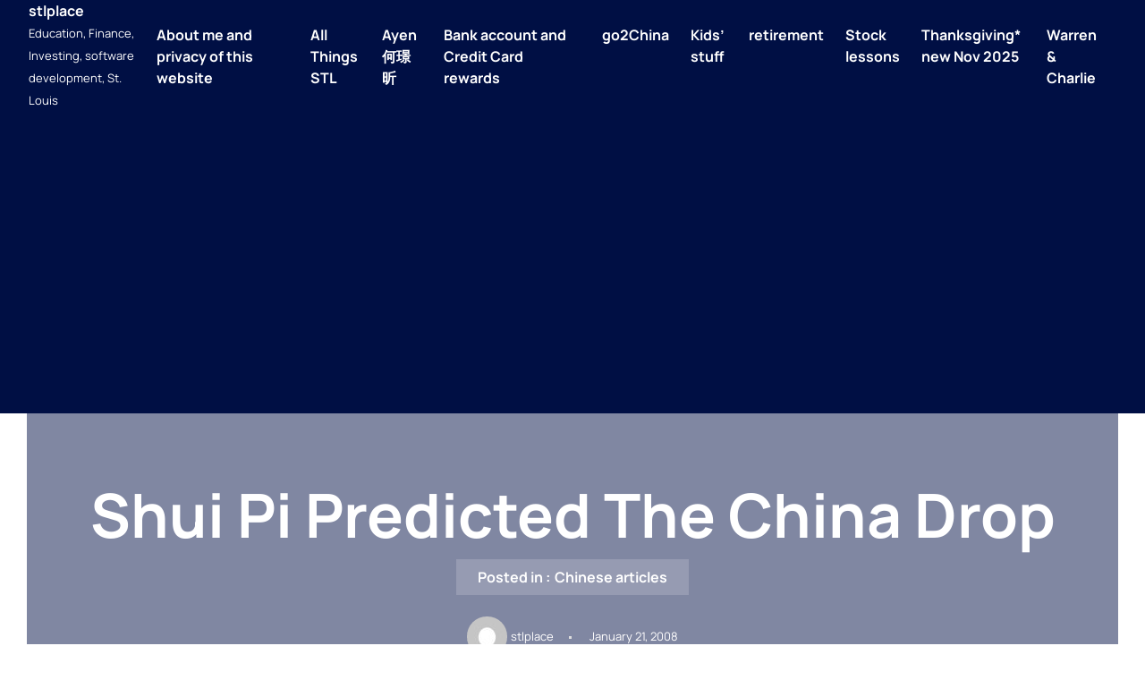

--- FILE ---
content_type: application/javascript
request_url: https://www.stlplace.com/wp-content/themes/solace/js/navigation.js?ver=1.0.4
body_size: 3184
content:
/**
 * File navigation.js.
 *
 * Handles toggling the navigation menu for small screens and enables TAB key
 * navigation support for dropdown menus.
 */
( function() {
	const siteNavigation = document.getElementById( 'site-navigation' );

	// Return early if the navigation doesn't exist.
	if ( ! siteNavigation ) {
		return;
	}

	const button = siteNavigation.getElementsByTagName( 'button' )[ 0 ];

	// Return early if the button doesn't exist.
	if ( 'undefined' === typeof button ) {
		return;
	}

	const menu = siteNavigation.getElementsByTagName( 'ul' )[ 0 ];

	// Hide menu toggle button if menu is empty and return early.
	if ( 'undefined' === typeof menu ) {
		button.style.display = 'none';
		return;
	}

	if ( ! menu.classList.contains( 'nav-menu' ) ) {
		menu.classList.add( 'nav-menu' );
	}

	// Toggle the .toggled class and the aria-expanded value each time the button is clicked.
	// button.addEventListener( 'click', function() {
	// 	siteNavigation.classList.toggle( 'toggled' );

	// 	if ( button.getAttribute( 'aria-expanded' ) === 'true' ) {
	// 		button.setAttribute( 'aria-expanded', 'false' );
	// 	} else {
	// 		button.setAttribute( 'aria-expanded', 'true' );
	// 	}
	// } );

	// Remove the .toggled class and set aria-expanded to false when the user clicks outside the navigation.
	// document.addEventListener( 'click', function( event ) {
	// 	const isClickInside = siteNavigation.contains( event.target );

	// 	if ( ! isClickInside ) {
	// 		siteNavigation.classList.remove( 'toggled' );
	// 		button.setAttribute( 'aria-expanded', 'false' );
	// 	}
	// } );

	// Get all the link elements within the menu.
	const links = menu.getElementsByTagName( 'a' );

	// Get all the link elements with children within the menu.
	const linksWithChildren = menu.querySelectorAll( '.menu-item-has-children, .page_item_has_children' );

	// Toggle focus each time a menu link is focused or blurred.
	for ( const link of links ) {
		// link.addEventListener( 'focus', toggleFocus, true );
		// link.addEventListener( 'blur', toggleFocus, true );
		link.addEventListener( 'touchstart', openURL, true );
	}

	// Toggle focus each time a menu link with children receive a touch event.
	for ( const link of linksWithChildren ) {
		link.addEventListener( 'touchstart', toggleFocus, false );
	}

	/**
	 * Sets or removes .focus class on an element.
	 */
	function toggleFocus() {
		if ( event.type === 'focus' || event.type === 'blur' ) {
			let self = this;
			// Move up through the ancestors of the current link until we hit .nav-menu.
			while ( ! self.classList.contains( 'nav-menu' ) ) {
				// On li elements toggle the class .focus.
				if ( 'li' === self.tagName.toLowerCase() ) {
					self.classList.toggle( 'focus' );
				}
				self = self.parentNode;
			}
		}

		if ( event.type === 'touchstart' ) {
			const menuItem = this
			event.preventDefault();
			event.stopPropagation();
			for ( const link of menuItem.parentNode.children ) {
				if ( menuItem !== link ) {
					link.classList.remove( 'focus' );
				}
			}
			menuItem.classList.toggle( 'focus' );
		}
	}

	/**
	 * Open URL on tag <a>.
	 */
	function openURL() {
		event.stopPropagation();
	}	
}() );
